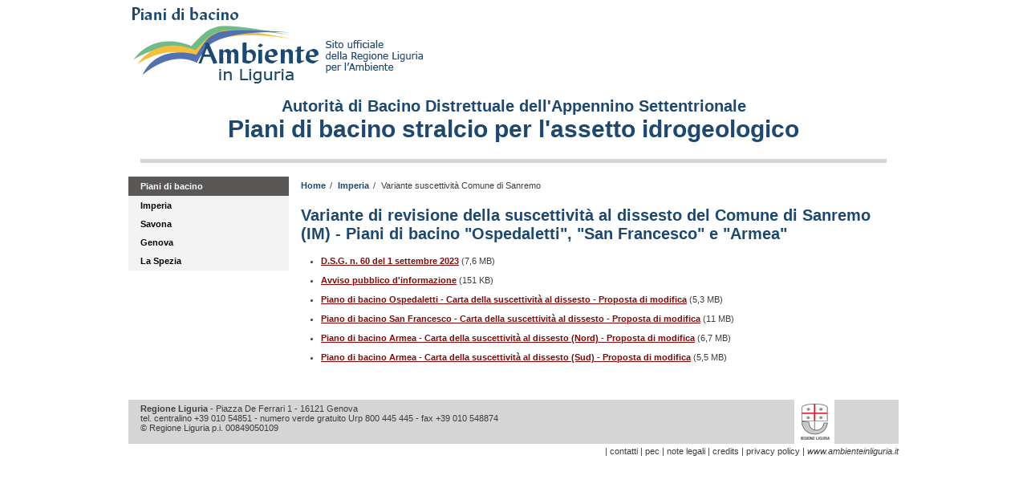

--- FILE ---
content_type: text/html
request_url: http://www.pianidibacino.ambienteinliguria.it/IM/varianteSuscettivitaSanremo.html
body_size: 4849
content:
<!DOCTYPE html PUBLIC "-//W3C//DTD XHTML 1.0 Transitional//EN" "http://www.w3.org/TR/xhtml1/DTD/xhtml1-transitional.dtd">
<html xmlns="http://www.w3.org/1999/xhtml">
<head>
<meta http-equiv="Content-Type" content="text/html; charset=utf-8" />
<title>Variante suscettività Sanremo - Piani di bacino - Sito ufficiale della Regione Liguria per l'ambiente</title>

<link href="../css/style.css" rel="stylesheet" type="text/css" media="all" />
<script type="text/javascript">
onload=function(){
if(!document.getElementsByTagName) return;
l=document.getElementsByTagName("a");
for(i=0;i<l.length;i++){
  if(l[i].className.indexOf("new")!=-1){
    l[i].title="link esterno, si apre in una nuova finestra";
    l[i].onclick=function(){window.open(this.href);return(false)};
    }
  }
}
</script>

<!-- Matomo 23/09/2022 -->
<script>
var _paq = window._paq = window._paq || [];
/* tracker methods like "setCustomDimension" should be called before "trackPageView" */
_paq.push(["setExcludedQueryParams", ["fbclid","jjj"]]);
_paq.push(['trackPageView']);
_paq.push(['enableLinkTracking']);
(function() {
var u="https://analytics.liguriadigitale.it/";
_paq.push(["setTrackerUrl", u+"matomo.php"]);
_paq.push(["setSiteId", "101"]);
var d=document, g=d.createElement("script"), s=d.getElementsByTagName("script")[0];
g.async=true; g.src=u+'matomo.js'; s.parentNode.insertBefore(g,s);
})()
</script>
<!-- End Matomo Code -->

</head>

<body>

<div class="container">
  <div class="header"><a href="../index.html"><img src="../images/pdb_ambienteinliguria.png" alt="logo piani di bacino ambienteinliguria" name="logo piani di bacino ambienteinliguria" width="369" height="116" id="logo" style="display:block;" /></a> </div>
   <div>
   <h2> <p align="center">Autorit&agrave; di Bacino Distrettuale dell'Appennino Settentrionale<BR>
   <h7>Piani di bacino stralcio per l'assetto idrogeologico</h7><BR>
 <hr color="#d5d5d5" size="5px" />
    <!-- end .header --></div>
  <div class="sidebar1">
     
<ul class="nav1">
      <li><a href="../index.html">Piani di bacino</a></li>
      </ul>
    <ul class="nav">
      <li><a href="imperia.html">Imperia</a></li>
      <li><a href="../SV/savona.html">Savona</a></li>
      <li><a href="../GE/genova.html">Genova</a></li>
      <li><a href="../SP/spezia.html">La Spezia</a></li>

 </ul>
       <!-- end .sidebar1 --></div>
  <ul class="brcr">
  <li><a href="../index.html">Home</a></li>
  <li style="margin-left:5px; margin-right:-10px;">/</li>
  <li><a href="imperia.html">Imperia</a></li>
  <li style="margin-left:5px; margin-right:-10px;">/</li>
    <li>Variante suscettività Comune di Sanremo</li>
  </ul>     
  <div class="content">
   
<h2>Variante di revisione della suscettività al dissesto del Comune di Sanremo (IM) - Piani di bacino "Ospedaletti", "San Francesco" e "Armea"</h2>

<ul> 
<li><a href="varianteSuscettivitaSanremo/DSG_2023_0060.pdf" class="new">D.S.G. n. 60 del 1 settembre 2023</a> (7,6 MB)</li> <br> 
<li><a href="varianteSuscettivitaSanremo/DSG_2023_0060_avviso.pdf" class="new">Avviso pubblico d'informazione</a> (151 KB)</li>  <br>
<li><a href="varianteSuscettivitaSanremo/SuscettivitaOspedalettiMOD.pdf" class="new">Piano di bacino Ospedaletti - Carta della suscettività al dissesto - Proposta di modifica</a> (5,3 MB)</li> <br>
<li><a href="varianteSuscettivitaSanremo/SuscettivitaSanFrancescoMOD.pdf" class="new">Piano di bacino San Francesco - Carta della suscettività al dissesto - Proposta di modifica</a> (11 MB)</li> <br>
<li><a href="varianteSuscettivitaSanremo/SuscettivitaArmeaNordMOD.pdf" class="new">Piano di bacino Armea - Carta della suscettività al dissesto (Nord) - Proposta di modifica</a> (6,7 MB)</li> <br>
<li><a href="varianteSuscettivitaSanremo/SuscettivitaArmeaSudMOD.pdf" class="new">Piano di bacino Armea - Carta della suscettività al dissesto (Sud) - Proposta di modifica</a> (5,5 MB)</li> <br>
</ul>

</div>
<div class="footer">
<p style="padding-top:5px;"><strong>Regione Liguria</strong> - Piazza De Ferrari 1 - 16121 Genova <br />tel. centralino +39 010 54851 - numero verde gratuito Urp 800 445 445 - fax +39 010 548874 <br />© Regione Liguria p.i. 00849050109 </p>
</div>
<div class="bottbar">
| <a href="http://www.regione.liguria.it/uffici.html?id_dipartimento=10&controller=attivitalistauffici&view=attivitalistauffici" class="new">contatti</a> | <a href="http://www.regione.liguria.it/pec.html" class="new">pec</a> | <a href="http://www.regione.liguria.it/note-legali.html" class="new">note legali</a> | <a href="http://www.regione.liguria.it/credits.html" class="new">credits</a> | <a href="../../privacy.html">privacy policy</a> | <em><a href="http://www.ambienteinliguria.it" class="new">www.ambienteinliguria.it</a></em></div>
</div>    
</body>
</html>

--- FILE ---
content_type: text/css
request_url: http://www.pianidibacino.ambienteinliguria.it/css/style.css
body_size: 7885
content:
@charset "utf-8";
/* CSS Document */

body {
	font-family: Verdana, Arial, Helvetica, sans-serif;
	font-size:11px;
	background: #fff;
	margin: 0;
	padding: 0;
	color: #3c3e42;
}

ul, ol, dl { 
	padding: 0;
	margin: 0;
}


h1, h4, h5, h6, p {
	margin-top: 5px;	 
	padding-right: 15px;
	padding-left: 15px; 
}

h2 {
	margin-top: 5px;	 
	padding-right: 15px;
	padding-left: 15px; 
	font-size:20px;
	font-weight:bold;
	color: #1c4872;
	font-family: Verdana, Arial, Helvetica, sans-serif;
}

h7 {
	margin-top: 5px;	 
	padding-right: 15px;
	padding-left: 15px; 
	font-size:30px;
	font-weight:bold;
	color: #1c4872;
	font-family: Verdana, Arial, Helvetica, sans-serif;
}
h8 {
	margin-top: 5px;	 
	padding-right: 15px;
	padding-left: 15px; 
	font-size:15px;
	font-weight:normal;
	color: #000000;
	font-family: Verdana, Arial, Helvetica, sans-serif;
}
h3 {
	margin-top: 5px;	 
	padding-right: 15px;
	padding-left: 15px; 
	font-size:16px;
	font-weight:bold;
	color: #3c3e42;
	font-family: Verdana, Arial, Helvetica, sans-serif;
}


a img { 
	border: none;
}

a:link {
	color: #880707;
	text-decoration: underline;
	font-weight: bold;

}

a:visited {
	color: #551A8B;
	text-decoration: none;
	font-weight: bold;
}

a:hover, a:active, a:focus { 
	text-decoration: none;
	color: #880707;
	font-weight: bold;
}


.container {
	width: 960px;
	background: #FFF;
	margin: 0 auto; 
}


.header {
	background: #fff;
	font-family: Verdana, Arial, Helvetica, sans-serif;
	font-size: 32px;
	color: #1c4872;
	font-weight: bold;
}


.sidebar1 {
	float: left;
	width: 200px;
	background: #f3f3f3;
	padding-bottom: 0px;
}

.vuoto {
	float: left;
	width: 200px;
	height: 40px;
	background: #fff;
}

.vuoto1 {
	float: left;
	width: 200px;
	height: 20px;
	background: #fff;
}
<!--height: 170px-->

div.news {
	float: left;
	margin: 0px;
	padding: 0px;
	width: 198px;
	background: #fff;
	border:solid 1px #1c4872;

}

div.news h3 {
	font-size:14px;
	margin: 0px;
	padding: 5px 5px 5px 5px;
	color: #fff;
	font-family: Verdana, Arial, Helvetica, sans-serif;
	background-color: #1c4872;
}

div.news p {
	list-style: disc;
	margin: 0px;
	padding: 5px 5px 5px 5px;
	border-top:solid 1px #1c4872;
}


.content {

	padding: 0px;
	margin-bottom: 20px;
	width: 760px;
	float: left;
}


.content ul, .content ol { 
	padding: 0 15px 15px 40px; 
}


ul.nav {
	list-style: none;
	border-top: 1px solid #f3f3f3; 
	margin-bottom: 0px; 
}
ul.nav li {
	border-bottom: 1px solid #f3f3f3; 
} 

ul.nav a, ul.nav a:visited { 
	padding: 5px 5px 5px 15px;
	display: block; 
	width: 180px;  
	text-decoration: none;
	background: #f3f3f3;
	color: #000;
}
ul.nav a:hover, ul.nav a:active, ul.nav a:focus { 
	background: #5a5757;
	color: #FFF;
}
ul.nav1 {
	list-style: none; 
	border-top: 1px solid #5a5757; 
	margin-bottom: 0px; 
}
ul.nav1 li {
	border-bottom: 1px solid #5a5757; 
} 
ul.nav1 a, ul.nav1 a:visited { 
	padding: 5px 5px 5px 15px;
	display: block; 
	width: 180px; 
	text-decoration: none;
	background: #5a5757;
	color: #fff;
}

ul.brcr {
	list-style: none;
}

ul.brcr li {
	margin-top: 5px;
	margin-bottom: 15px;
	margin-left: 15px;
	margin-right: 0px;
	float:left;
} 

ul.brcr a, ul.brcr a:visited {
	text-decoration: none;
	font-weight:bold;
	background: #fff;
	color: #1c4872;
}



ul.doc li {
	margin-top: 5px;
	margin-bottom: 5px;
	margin-left: 350px;
	margin-right: 0px;
} 

div.lista {
	float:left;	 
	padding:10px 10px 10px 0px;;
	width:480px;
}

div.lista h3 {
	margin-top: 10px;	 
	padding-right: 15px;
	padding-left: 0px; 
}

div.lista a {
	color: #880707;
	text-decoration: underline;
	font-weight: bold;
}
div.lista a:visited {
	color: #880707;
	text-decoration: none;
	font-weight: bold;
}

div.lista a:hover, a:active, a:focus { 
	text-decoration: none;
}


div.imglista {
	float:left;	 
	padding:0px 10px 20px 0px;;
	width:250px;
}

div.imglista img {
	border:1px solid;
	width:230px;	 
}

div.imgpag {
	float:left;	 
	margin:10px 10px 20px 20px;;
	width:340px;
}

div.imgpag img {
	border:none;
	width:330px;
}

div.squadro {
	float:left;	 
	width:170px;
}

div.squadro img {
	border:none;
	padding:0px 20px 0px 0px;;
	width:150px;	 
}

div.carte {
	float:left;	 
	width:530px;
}

div.squadrobig {
	float:left;	 
	width:220px;
}

div.squadrobig img {
	border:none;
	padding:0px 20px 0px 0px;;
	width:200px;	 
}

div.cartebig {
	float:left;	 
	width:480px;
}

/*
div.variante {
	float:left;	 
	padding:10px 10px 10px 0px;;
	width:480px;
}

div.variante h3 {
	margin-top: 0px;	 
	padding: 3px 3px 7px 10px;
	font-size:14px;
	color: #fff;
	font-family: Verdana, Arial, Helvetica, sans-serif;
	background-color: #5a5757;
}

div.variante a {
	color: #fff;
	text-decoration: underline;
	font-weight: bold;
}
div.variante a:visited {
	color: #fff;
	text-decoration: none;
	font-weight: bold;
}
div.variante a:hover, a:active, a:focus { 
	text-decoration: none;
}
*/

div.vic {
	float:left;	 
	width:480px;
	border:solid 2px #1c4872;
}

div.vicPDB {
	float:left;	 
	width:735px;
	border:solid 2px #1c4872;
}

div.vicPDBr {
	float:left;	 
	width:735px;
	border:solid 4px #ff0000;
}

div.vicPDB2025 {
	float:center;	 
	width:920px;
	border:solid 4px #ff0000;
	background-color: #c0c0c0;
}

div.vic h3 {
	margin: 0px 0px 7px 5px;	 
	padding: 3px 3px 0px 3px;
	font-size:14px;
	color: #1c4872;
	font-family: Verdana, Arial, Helvetica, sans-serif;

}

div.vicPDB h3 {
	margin: 0px 0px 7px 5px;	 
	padding: 3px 3px 0px 3px;
	font-size:14px;
	color: #1c4872;
	font-family: Verdana, Arial, Helvetica, sans-serif;

}

div.vic a {
	color: #1c4872;
	text-decoration: underline;
	font-weight: bold;
}
div.vic a:visited {
	color: #1c4872;
	text-decoration: none;
	font-weight: bold;
}
div.vic a:hover, a:active, a:focus { 
	text-decoration: none;
	color: #880707;
}

.allegatiTit {
	background: #1c4872;
	width: 760px;
	margin-top: 40px;
	padding: 5px;
	font-family: Verdana, Arial, Helvetica, sans-serif;
	font-size: 12px;
	color: #fff;
	font-weight: bold;
}

.bottbar {
	text-align: right;
	margin-top: 3px;
	margin-bottom: 20px;
}

div.bottbar a {
	color: #3c3e42;
	text-decoration: none;
	font-weight: normal;
}


div.bottbar a:hover  { 
	color: #3c3e42;
	text-decoration: underline;
	font-weight: normal;
}
	
div.bottbar a:visited { 
	color: #3c3e42;
	text-decoration: none;
	font-weight: normal;
}	

/* ~~ Il piè di pagina ~~ */
.footer {
	width: 960px;
	height: 55px;

	background: url(../images/footer.gif) no-repeat;
	position: relative;/* Fornisce hasLayout a IE6 per ottenere un clearing corretto.  */
	clear: both; /* Questa proprietà clear obbliga il .container a tenere conto di dove terminano le colonne e a contenerle. */
	
 
}

/* ~~ Classi float/clear varie ~~ */
.fltrt {  /* questa classe può essere utilizzata per applicare un float a un elemento a destra nella pagina. L'elemento con float deve precedere l'elemento al quale deve essere affiancato sulla pagina. */
	float: right;
	margin-left: 8px;
}
.fltlft { /* questa classe può essere utilizzata per applicare un float a un elemento a sinistra nella pagina. L'elemento con float deve precedere l'elemento al quale deve essere affiancato sulla pagina. */
	float: left;
	margin-right: 8px;
}
.clearfloat { /* Questa classe può essere inserita in un <br /> o in un div vuoto come elemento finale subito dopo l'ultimo div con float (all'interno del #container) se il #footer sul viene rimosso o estratto dal #container. */
	clear:both;
	height:0;
	font-size: 1px;
	line-height: 0px;
}
